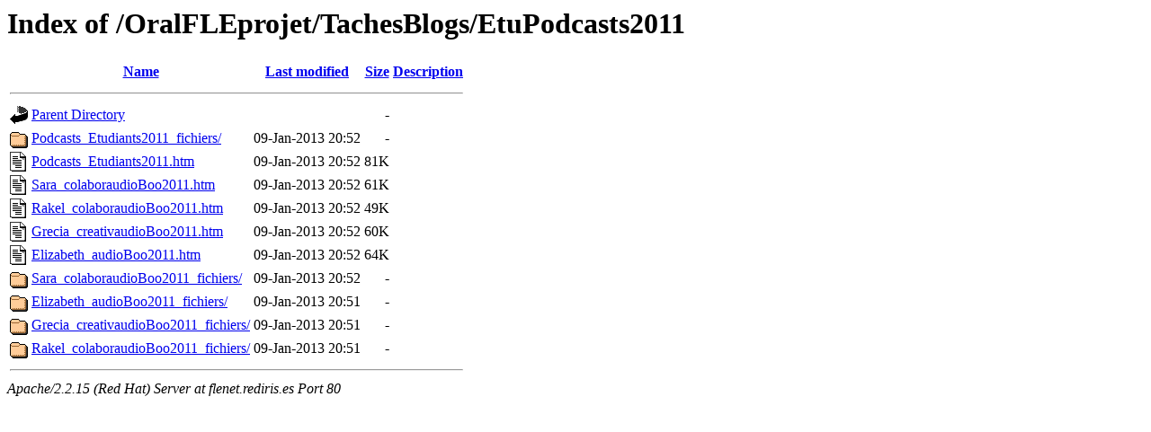

--- FILE ---
content_type: text/html;charset=UTF-8
request_url: http://flenet.rediris.es/OralFLEprojet/TachesBlogs/EtuPodcasts2011/?C=M;O=D
body_size: 3227
content:
<!DOCTYPE HTML PUBLIC "-//W3C//DTD HTML 3.2 Final//EN">
<html>
 <head>
  <title>Index of /OralFLEprojet/TachesBlogs/EtuPodcasts2011</title>
 </head>
 <body>
<h1>Index of /OralFLEprojet/TachesBlogs/EtuPodcasts2011</h1>
<table><tr><th><img src="/icons/blank.gif" alt="[ICO]"></th><th><a href="?C=N;O=A">Name</a></th><th><a href="?C=M;O=A">Last modified</a></th><th><a href="?C=S;O=A">Size</a></th><th><a href="?C=D;O=A">Description</a></th></tr><tr><th colspan="5"><hr></th></tr>
<tr><td valign="top"><img src="/icons/back.gif" alt="[DIR]"></td><td><a href="/OralFLEprojet/TachesBlogs/">Parent Directory</a></td><td>&nbsp;</td><td align="right">  - </td><td>&nbsp;</td></tr>
<tr><td valign="top"><img src="/icons/folder.gif" alt="[DIR]"></td><td><a href="Podcasts_Etudiants2011_fichiers/">Podcasts_Etudiants2011_fichiers/</a></td><td align="right">09-Jan-2013 20:52  </td><td align="right">  - </td><td>&nbsp;</td></tr>
<tr><td valign="top"><img src="/icons/text.gif" alt="[TXT]"></td><td><a href="Podcasts_Etudiants2011.htm">Podcasts_Etudiants2011.htm</a></td><td align="right">09-Jan-2013 20:52  </td><td align="right"> 81K</td><td>&nbsp;</td></tr>
<tr><td valign="top"><img src="/icons/text.gif" alt="[TXT]"></td><td><a href="Sara_colaboraudioBoo2011.htm">Sara_colaboraudioBoo2011.htm</a></td><td align="right">09-Jan-2013 20:52  </td><td align="right"> 61K</td><td>&nbsp;</td></tr>
<tr><td valign="top"><img src="/icons/text.gif" alt="[TXT]"></td><td><a href="Rakel_colaboraudioBoo2011.htm">Rakel_colaboraudioBoo2011.htm</a></td><td align="right">09-Jan-2013 20:52  </td><td align="right"> 49K</td><td>&nbsp;</td></tr>
<tr><td valign="top"><img src="/icons/text.gif" alt="[TXT]"></td><td><a href="Grecia_creativaudioBoo2011.htm">Grecia_creativaudioBoo2011.htm</a></td><td align="right">09-Jan-2013 20:52  </td><td align="right"> 60K</td><td>&nbsp;</td></tr>
<tr><td valign="top"><img src="/icons/text.gif" alt="[TXT]"></td><td><a href="Elizabeth_audioBoo2011.htm">Elizabeth_audioBoo2011.htm</a></td><td align="right">09-Jan-2013 20:52  </td><td align="right"> 64K</td><td>&nbsp;</td></tr>
<tr><td valign="top"><img src="/icons/folder.gif" alt="[DIR]"></td><td><a href="Sara_colaboraudioBoo2011_fichiers/">Sara_colaboraudioBoo2011_fichiers/</a></td><td align="right">09-Jan-2013 20:52  </td><td align="right">  - </td><td>&nbsp;</td></tr>
<tr><td valign="top"><img src="/icons/folder.gif" alt="[DIR]"></td><td><a href="Elizabeth_audioBoo2011_fichiers/">Elizabeth_audioBoo2011_fichiers/</a></td><td align="right">09-Jan-2013 20:51  </td><td align="right">  - </td><td>&nbsp;</td></tr>
<tr><td valign="top"><img src="/icons/folder.gif" alt="[DIR]"></td><td><a href="Grecia_creativaudioBoo2011_fichiers/">Grecia_creativaudioBoo2011_fichiers/</a></td><td align="right">09-Jan-2013 20:51  </td><td align="right">  - </td><td>&nbsp;</td></tr>
<tr><td valign="top"><img src="/icons/folder.gif" alt="[DIR]"></td><td><a href="Rakel_colaboraudioBoo2011_fichiers/">Rakel_colaboraudioBoo2011_fichiers/</a></td><td align="right">09-Jan-2013 20:51  </td><td align="right">  - </td><td>&nbsp;</td></tr>
<tr><th colspan="5"><hr></th></tr>
</table>
<address>Apache/2.2.15 (Red Hat) Server at flenet.rediris.es Port 80</address>
</body></html>
